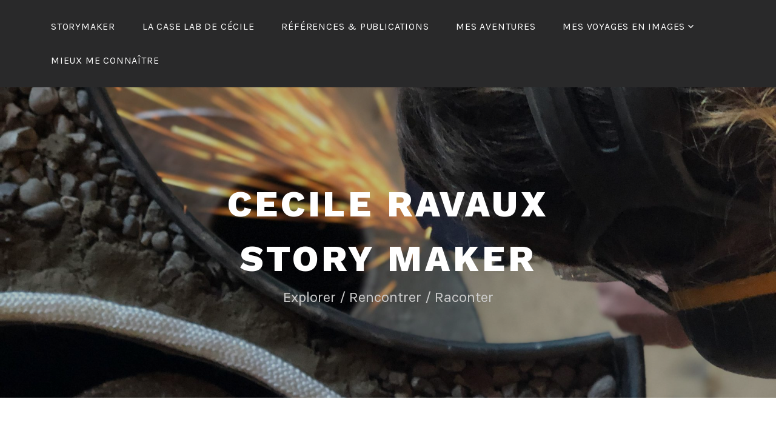

--- FILE ---
content_type: text/html; charset=UTF-8
request_url: https://cecileravaux.com/tous-a-poele-la-formation-lowtech-pour-rendre-les-gens-heureux/
body_size: 16408
content:
<!DOCTYPE html>
<html lang="fr-FR">
<head>
<meta charset="UTF-8">
<meta name="viewport" content="width=device-width, initial-scale=1">
<link rel="profile" href="https://gmpg.org/xfn/11">
<link rel="pingback" href="https://cecileravaux.com/xmlrpc.php">


<!-- Open Graph Meta Tags generated by MashShare 4.0.47 - https://mashshare.net -->
<meta property="og:type" content="article" /> 
<meta property="og:title" content="&quot;Tous à Poêle&quot; formation et fabrication d'un poêlito en chantier participatif. " />
<meta property="og:description" content="Avant la fab-uleuse construction de la tiny-house La Case Lab, nous avons réalisé le premier chantier participatif pour fab-riquer le poêle de masse qui chauffera les 15 m2 de cette micro-maison mobile ! Retour sur cette fab-uleuse expérience ! " />
<meta property="og:image" content="https://cecileravaux.com/wp-content/uploads/2020/11/4D52BDB2-5A4A-4EAC-BF44-96F0F52984F9.jpg" />
<meta property="og:url" content="https://cecileravaux.com/tous-a-poele-la-formation-lowtech-pour-rendre-les-gens-heureux/" />
<meta property="og:site_name" content="Cecile Ravaux Story Maker" />
<meta property="article:publisher" content="https://www.facebook.com/plumesansfrontiere/?ref=bookmarks" />
<meta property="article:published_time" content="2020-11-05T19:26:40+01:00" />
<meta property="article:modified_time" content="2020-12-20T17:50:30+01:00" />
<meta property="og:updated_time" content="2020-12-20T17:50:30+01:00" />
<!-- Open Graph Meta Tags generated by MashShare 4.0.47 - https://www.mashshare.net -->
<!-- Twitter Card generated by MashShare 4.0.47 - https://www.mashshare.net -->
<meta property="og:image:width" content="1440" />
<meta property="og:image:height" content="1439" />
<meta name="twitter:card" content="summary_large_image">
<meta name="twitter:title" content="Tous à poêle ! La formation pour rendre les bricoleurs du dimanche plus autonomes et heureux !">
<meta name="twitter:description" content="Avant la fab-uleuse construction de la tiny-house La Case Lab, nous avons réalisé le premier chantier participatif pour fab-riquer le poêle de masse qui chauffera les 15 m2 de cette micro-maison mobile ! Retour sur">
<meta name="twitter:image" content="https://cecileravaux.com/wp-content/uploads/2020/11/IMG_6762.jpg">
<meta name="twitter:creator" content="@cecileravaux">
<!-- Twitter Card generated by MashShare 4.0.47 - https://www.mashshare.net -->


	<!-- This site is optimized with the Yoast SEO plugin v15.9.2 - https://yoast.com/wordpress/plugins/seo/ -->
	<title>Tous à poêle ! La formation pour rendre les bricoleurs du dimanche plus autonomes et heureux ! % - Cecile Ravaux Story Maker</title>
	<meta name="description" content="Un chantier participatif pour fab-riquer un poêle de masse low-tech qui chauffera les 15 m2 de la tiny house La Case Lab !" />
	<meta name="robots" content="index, follow, max-snippet:-1, max-image-preview:large, max-video-preview:-1" />
	<link rel="canonical" href="https://cecileravaux.com/tous-a-poele-la-formation-lowtech-pour-rendre-les-gens-heureux/" />
	<meta property="og:locale" content="fr_FR" />
	<meta property="og:type" content="article" />
	<meta property="og:title" content="Tous à poêle ! La formation pour rendre les bricoleurs du dimanche plus autonomes et heureux ! % - Cecile Ravaux Story Maker" />
	<meta property="og:description" content="Un chantier participatif pour fab-riquer un poêle de masse low-tech qui chauffera les 15 m2 de la tiny house La Case Lab !" />
	<meta property="og:url" content="https://cecileravaux.com/tous-a-poele-la-formation-lowtech-pour-rendre-les-gens-heureux/" />
	<meta property="og:site_name" content="Cecile Ravaux Story Maker" />
	<meta property="article:publisher" content="https://www.facebook.com/plumesansfrontiere/" />
	<meta property="article:published_time" content="2020-11-05T18:26:40+00:00" />
	<meta property="article:modified_time" content="2020-12-20T16:50:30+00:00" />
	<meta property="og:image" content="https://cecileravaux.com/wp-content/uploads/2020/11/IMG_6762-768x1024.jpg" />
	<meta property="og:image:width" content="768" />
	<meta property="og:image:height" content="1024" />
	<meta name="twitter:card" content="summary" />
	<meta name="twitter:creator" content="@cecileravaux" />
	<meta name="twitter:site" content="@cecileravaux" />
	<meta name="twitter:label1" content="Écrit par">
	<meta name="twitter:data1" content="cecile">
	<meta name="twitter:label2" content="Durée de lecture est.">
	<meta name="twitter:data2" content="4 minutes">
	<script type="application/ld+json" class="yoast-schema-graph">{"@context":"https://schema.org","@graph":[{"@type":"WebSite","@id":"https://cecileravaux.com/#website","url":"https://cecileravaux.com/","name":"Cecile Ravaux Story Maker","description":" Explorer / Rencontrer / Raconter","potentialAction":[{"@type":"SearchAction","target":"https://cecileravaux.com/?s={search_term_string}","query-input":"required name=search_term_string"}],"inLanguage":"fr-FR"},{"@type":"ImageObject","@id":"https://cecileravaux.com/tous-a-poele-la-formation-lowtech-pour-rendre-les-gens-heureux/#primaryimage","inLanguage":"fr-FR","url":"https://cecileravaux.com/wp-content/uploads/2020/11/IMG_6762.jpg","width":3024,"height":4032},{"@type":"WebPage","@id":"https://cecileravaux.com/tous-a-poele-la-formation-lowtech-pour-rendre-les-gens-heureux/#webpage","url":"https://cecileravaux.com/tous-a-poele-la-formation-lowtech-pour-rendre-les-gens-heureux/","name":"Tous \u00e0 po\u00eale ! La formation pour rendre les bricoleurs du dimanche plus autonomes et heureux ! % - Cecile Ravaux Story Maker","isPartOf":{"@id":"https://cecileravaux.com/#website"},"primaryImageOfPage":{"@id":"https://cecileravaux.com/tous-a-poele-la-formation-lowtech-pour-rendre-les-gens-heureux/#primaryimage"},"datePublished":"2020-11-05T18:26:40+00:00","dateModified":"2020-12-20T16:50:30+00:00","author":{"@id":"https://cecileravaux.com/#/schema/person/30907ba1705376f29363deced0238933"},"description":"Un chantier participatif pour fab-riquer un po\u00eale de masse low-tech qui chauffera les 15 m2 de la tiny house La Case Lab !","breadcrumb":{"@id":"https://cecileravaux.com/tous-a-poele-la-formation-lowtech-pour-rendre-les-gens-heureux/#breadcrumb"},"inLanguage":"fr-FR","potentialAction":[{"@type":"ReadAction","target":["https://cecileravaux.com/tous-a-poele-la-formation-lowtech-pour-rendre-les-gens-heureux/"]}]},{"@type":"BreadcrumbList","@id":"https://cecileravaux.com/tous-a-poele-la-formation-lowtech-pour-rendre-les-gens-heureux/#breadcrumb","itemListElement":[{"@type":"ListItem","position":1,"item":{"@type":"WebPage","@id":"https://cecileravaux.com/","url":"https://cecileravaux.com/","name":"Accueil"}},{"@type":"ListItem","position":2,"item":{"@type":"WebPage","@id":"https://cecileravaux.com/mes-aventures/","url":"https://cecileravaux.com/mes-aventures/","name":"Mes aventures"}},{"@type":"ListItem","position":3,"item":{"@type":"WebPage","@id":"https://cecileravaux.com/tous-a-poele-la-formation-lowtech-pour-rendre-les-gens-heureux/","url":"https://cecileravaux.com/tous-a-poele-la-formation-lowtech-pour-rendre-les-gens-heureux/","name":"Tous \u00e0 po\u00eale ! La formation pour rendre les bricoleurs du dimanche plus autonomes et heureux !"}}]},{"@type":"Person","@id":"https://cecileravaux.com/#/schema/person/30907ba1705376f29363deced0238933","name":"cecile","image":{"@type":"ImageObject","@id":"https://cecileravaux.com/#personlogo","inLanguage":"fr-FR","url":"https://secure.gravatar.com/avatar/64c61d09cbceae889714a5a8cc40a673?s=96&d=mm&r=g","caption":"cecile"}}]}</script>
	<!-- / Yoast SEO plugin. -->


<link rel='dns-prefetch' href='//fonts.googleapis.com' />
<link rel='dns-prefetch' href='//s.w.org' />
<link rel="alternate" type="application/rss+xml" title="Cecile Ravaux Story Maker &raquo; Flux" href="https://cecileravaux.com/feed/" />
<link rel="alternate" type="application/rss+xml" title="Cecile Ravaux Story Maker &raquo; Flux des commentaires" href="https://cecileravaux.com/comments/feed/" />
<link rel="alternate" type="application/rss+xml" title="Cecile Ravaux Story Maker &raquo; Tous à poêle ! La formation pour rendre les bricoleurs du dimanche plus autonomes et heureux ! Flux des commentaires" href="https://cecileravaux.com/tous-a-poele-la-formation-lowtech-pour-rendre-les-gens-heureux/feed/" />
<!-- This site uses the Google Analytics by ExactMetrics plugin v6.3.0 - Using Analytics tracking - https://www.exactmetrics.com/ -->
<script type="text/javascript" data-cfasync="false">
    (window.gaDevIds=window.gaDevIds||[]).push("dNDMyYj");
	var em_version         = '6.3.0';
	var em_track_user      = true;
	var em_no_track_reason = '';
	
	var disableStr = 'ga-disable-UA-107867353-1';

	/* Function to detect opted out users */
	function __gaTrackerIsOptedOut() {
		return document.cookie.indexOf(disableStr + '=true') > -1;
	}

	/* Disable tracking if the opt-out cookie exists. */
	if ( __gaTrackerIsOptedOut() ) {
		window[disableStr] = true;
	}

	/* Opt-out function */
	function __gaTrackerOptout() {
	  document.cookie = disableStr + '=true; expires=Thu, 31 Dec 2099 23:59:59 UTC; path=/';
	  window[disableStr] = true;
	}

	if ( 'undefined' === typeof gaOptout ) {
		function gaOptout() {
			__gaTrackerOptout();
		}
	}
	
	if ( em_track_user ) {
		(function(i,s,o,g,r,a,m){i['GoogleAnalyticsObject']=r;i[r]=i[r]||function(){
			(i[r].q=i[r].q||[]).push(arguments)},i[r].l=1*new Date();a=s.createElement(o),
			m=s.getElementsByTagName(o)[0];a.async=1;a.src=g;m.parentNode.insertBefore(a,m)
		})(window,document,'script','//www.google-analytics.com/analytics.js','__gaTracker');

window.ga = __gaTracker;		__gaTracker('create', 'UA-107867353-1', 'auto');
		__gaTracker('set', 'forceSSL', true);
		__gaTracker('send','pageview');
		__gaTracker( function() { window.ga = __gaTracker; } );
	} else {
		console.log( "" );
		(function() {
			/* https://developers.google.com/analytics/devguides/collection/analyticsjs/ */
			var noopfn = function() {
				return null;
			};
			var noopnullfn = function() {
				return null;
			};
			var Tracker = function() {
				return null;
			};
			var p = Tracker.prototype;
			p.get = noopfn;
			p.set = noopfn;
			p.send = noopfn;
			var __gaTracker = function() {
				var len = arguments.length;
				if ( len === 0 ) {
					return;
				}
				var f = arguments[len-1];
				if ( typeof f !== 'object' || f === null || typeof f.hitCallback !== 'function' ) {
					console.log( 'Non exécution de la fonction en cours __gaTracker(' + arguments[0] + " ....) parce que vous n’êtes pas suivi. " + em_no_track_reason );
					return;
				}
				try {
					f.hitCallback();
				} catch (ex) {

				}
			};
			__gaTracker.create = function() {
				return new Tracker();
			};
			__gaTracker.getByName = noopnullfn;
			__gaTracker.getAll = function() {
				return [];
			};
			__gaTracker.remove = noopfn;
			window['__gaTracker'] = __gaTracker;
			window.ga = __gaTracker;		})();
		}
</script>
<!-- / Google Analytics by ExactMetrics -->
		<script type="text/javascript">
			window._wpemojiSettings = {"baseUrl":"https:\/\/s.w.org\/images\/core\/emoji\/13.0.0\/72x72\/","ext":".png","svgUrl":"https:\/\/s.w.org\/images\/core\/emoji\/13.0.0\/svg\/","svgExt":".svg","source":{"concatemoji":"https:\/\/cecileravaux.com\/wp-includes\/js\/wp-emoji-release.min.js?ver=5.5.17"}};
			!function(e,a,t){var n,r,o,i=a.createElement("canvas"),p=i.getContext&&i.getContext("2d");function s(e,t){var a=String.fromCharCode;p.clearRect(0,0,i.width,i.height),p.fillText(a.apply(this,e),0,0);e=i.toDataURL();return p.clearRect(0,0,i.width,i.height),p.fillText(a.apply(this,t),0,0),e===i.toDataURL()}function c(e){var t=a.createElement("script");t.src=e,t.defer=t.type="text/javascript",a.getElementsByTagName("head")[0].appendChild(t)}for(o=Array("flag","emoji"),t.supports={everything:!0,everythingExceptFlag:!0},r=0;r<o.length;r++)t.supports[o[r]]=function(e){if(!p||!p.fillText)return!1;switch(p.textBaseline="top",p.font="600 32px Arial",e){case"flag":return s([127987,65039,8205,9895,65039],[127987,65039,8203,9895,65039])?!1:!s([55356,56826,55356,56819],[55356,56826,8203,55356,56819])&&!s([55356,57332,56128,56423,56128,56418,56128,56421,56128,56430,56128,56423,56128,56447],[55356,57332,8203,56128,56423,8203,56128,56418,8203,56128,56421,8203,56128,56430,8203,56128,56423,8203,56128,56447]);case"emoji":return!s([55357,56424,8205,55356,57212],[55357,56424,8203,55356,57212])}return!1}(o[r]),t.supports.everything=t.supports.everything&&t.supports[o[r]],"flag"!==o[r]&&(t.supports.everythingExceptFlag=t.supports.everythingExceptFlag&&t.supports[o[r]]);t.supports.everythingExceptFlag=t.supports.everythingExceptFlag&&!t.supports.flag,t.DOMReady=!1,t.readyCallback=function(){t.DOMReady=!0},t.supports.everything||(n=function(){t.readyCallback()},a.addEventListener?(a.addEventListener("DOMContentLoaded",n,!1),e.addEventListener("load",n,!1)):(e.attachEvent("onload",n),a.attachEvent("onreadystatechange",function(){"complete"===a.readyState&&t.readyCallback()})),(n=t.source||{}).concatemoji?c(n.concatemoji):n.wpemoji&&n.twemoji&&(c(n.twemoji),c(n.wpemoji)))}(window,document,window._wpemojiSettings);
		</script>
		<style type="text/css">
img.wp-smiley,
img.emoji {
	display: inline !important;
	border: none !important;
	box-shadow: none !important;
	height: 1em !important;
	width: 1em !important;
	margin: 0 .07em !important;
	vertical-align: -0.1em !important;
	background: none !important;
	padding: 0 !important;
}
</style>
	<link rel='stylesheet' id='sbi_styles-css'  href='https://cecileravaux.com/wp-content/plugins/instagram-feed/css/sbi-styles.min.css?ver=6.8.0' type='text/css' media='all' />
<link rel='stylesheet' id='wp-block-library-css'  href='https://cecileravaux.com/wp-includes/css/dist/block-library/style.min.css?ver=5.5.17' type='text/css' media='all' />
<link rel='stylesheet' id='mashsb-styles-css'  href='https://cecileravaux.com/wp-content/plugins/mashsharer/assets/css/mashsb.min.css?ver=4.0.47' type='text/css' media='all' />
<style id='mashsb-styles-inline-css' type='text/css'>
.mashsb-count {color:#cccccc;}@media only screen and (min-width:568px){.mashsb-buttons a {min-width: 177px;}}
</style>
<link rel='stylesheet' id='c4wp-public-css'  href='https://cecileravaux.com/wp-content/plugins/wp-captcha//assets/css/c4wp-public.css?ver=5.5.17' type='text/css' media='all' />
<link rel='stylesheet' id='exactmetrics-popular-posts-style-css'  href='https://cecileravaux.com/wp-content/plugins/google-analytics-dashboard-for-wp/assets/css/frontend.min.css?ver=6.3.0' type='text/css' media='all' />
<link rel='stylesheet' id='lodestar-style-css'  href='https://cecileravaux.com/wp-content/themes/lodestar-wpcom/style.css?ver=5.5.17' type='text/css' media='all' />
<link rel='stylesheet' id='lodestar-block-style-css'  href='https://cecileravaux.com/wp-content/themes/lodestar-wpcom/assets/css/blocks.css?ver=1.0' type='text/css' media='all' />
<link rel='stylesheet' id='lodestar_fonts_url-css'  href='https://fonts.googleapis.com/css?family=Work+Sans%3A800%7CKarla%3A400%2C400italic%2C700%2C700italic&#038;subset=latin%2Clatin-ext' type='text/css' media='all' />
<link rel='stylesheet' id='genericons-css'  href='https://cecileravaux.com/wp-content/themes/lodestar-wpcom/assets/fonts/genericons.css' type='text/css' media='all' />
<script type='text/javascript' id='exactmetrics-frontend-script-js-extra'>
/* <![CDATA[ */
var exactmetrics_frontend = {"js_events_tracking":"true","download_extensions":"zip,mp3,mpeg,pdf,docx,pptx,xlsx,rar","inbound_paths":"[{\"path\":\"\\\/go\\\/\",\"label\":\"affiliate\"},{\"path\":\"\\\/recommend\\\/\",\"label\":\"affiliate\"}]","home_url":"https:\/\/cecileravaux.com","hash_tracking":"false"};
/* ]]> */
</script>
<script type='text/javascript' src='https://cecileravaux.com/wp-content/plugins/google-analytics-dashboard-for-wp/assets/js/frontend.min.js?ver=6.3.0' id='exactmetrics-frontend-script-js'></script>
<script type='text/javascript' src='https://cecileravaux.com/wp-includes/js/jquery/jquery.js?ver=1.12.4-wp' id='jquery-core-js'></script>
<script type='text/javascript' id='mashsb-js-extra'>
/* <![CDATA[ */
var mashsb = {"shares":"0","round_shares":"1","animate_shares":"1","dynamic_buttons":"0","share_url":"https:\/\/cecileravaux.com\/tous-a-poele-la-formation-lowtech-pour-rendre-les-gens-heureux\/","title":"Tous+%C3%A0+po%C3%AAle+%21+La+formation+pour+rendre+les+bricoleurs+du+dimanche+plus+autonomes+et+heureux+%21","image":"https:\/\/cecileravaux.com\/wp-content\/uploads\/2020\/11\/IMG_6762.jpg","desc":"Avant la fab-uleuse construction de la tiny-house La Case Lab, nous avons r\u00e9alis\u00e9 le premier chantier participatif pour fab-riquer le po\u00eale de masse qui chauffera les 15 m2 de cette micro-maison mobile ! Retour sur \u2026","hashtag":"","subscribe":"content","subscribe_url":"","activestatus":"1","singular":"1","twitter_popup":"1","refresh":"0","nonce":"339b657b04","postid":"1361","servertime":"1769361932","ajaxurl":"https:\/\/cecileravaux.com\/wp-admin\/admin-ajax.php"};
/* ]]> */
</script>
<script type='text/javascript' src='https://cecileravaux.com/wp-content/plugins/mashsharer/assets/js/mashsb.min.js?ver=4.0.47' id='mashsb-js'></script>
<script type='text/javascript' src='https://cecileravaux.com/wp-content/plugins/wp-captcha//assets/js/c4wp-public.js?ver=5.5.17' id='c4wp-public-js'></script>
<link rel="https://api.w.org/" href="https://cecileravaux.com/wp-json/" /><link rel="alternate" type="application/json" href="https://cecileravaux.com/wp-json/wp/v2/posts/1361" /><link rel="EditURI" type="application/rsd+xml" title="RSD" href="https://cecileravaux.com/xmlrpc.php?rsd" />
<link rel="wlwmanifest" type="application/wlwmanifest+xml" href="https://cecileravaux.com/wp-includes/wlwmanifest.xml" /> 
<meta name="generator" content="WordPress 5.5.17" />
<link rel='shortlink' href='https://cecileravaux.com/?p=1361' />
<link rel="alternate" type="application/json+oembed" href="https://cecileravaux.com/wp-json/oembed/1.0/embed?url=https%3A%2F%2Fcecileravaux.com%2Ftous-a-poele-la-formation-lowtech-pour-rendre-les-gens-heureux%2F" />
<link rel="alternate" type="text/xml+oembed" href="https://cecileravaux.com/wp-json/oembed/1.0/embed?url=https%3A%2F%2Fcecileravaux.com%2Ftous-a-poele-la-formation-lowtech-pour-rendre-les-gens-heureux%2F&#038;format=xml" />
<script type="text/javascript">
(function(url){
	if(/(?:Chrome\/26\.0\.1410\.63 Safari\/537\.31|WordfenceTestMonBot)/.test(navigator.userAgent)){ return; }
	var addEvent = function(evt, handler) {
		if (window.addEventListener) {
			document.addEventListener(evt, handler, false);
		} else if (window.attachEvent) {
			document.attachEvent('on' + evt, handler);
		}
	};
	var removeEvent = function(evt, handler) {
		if (window.removeEventListener) {
			document.removeEventListener(evt, handler, false);
		} else if (window.detachEvent) {
			document.detachEvent('on' + evt, handler);
		}
	};
	var evts = 'contextmenu dblclick drag dragend dragenter dragleave dragover dragstart drop keydown keypress keyup mousedown mousemove mouseout mouseover mouseup mousewheel scroll'.split(' ');
	var logHuman = function() {
		if (window.wfLogHumanRan) { return; }
		window.wfLogHumanRan = true;
		var wfscr = document.createElement('script');
		wfscr.type = 'text/javascript';
		wfscr.async = true;
		wfscr.src = url + '&r=' + Math.random();
		(document.getElementsByTagName('head')[0]||document.getElementsByTagName('body')[0]).appendChild(wfscr);
		for (var i = 0; i < evts.length; i++) {
			removeEvent(evts[i], logHuman);
		}
	};
	for (var i = 0; i < evts.length; i++) {
		addEvent(evts[i], logHuman);
	}
})('//cecileravaux.com/?wordfence_lh=1&hid=2874CD27539033827F073375CCAC7D5D');
</script><style type="text/css">.recentcomments a{display:inline !important;padding:0 !important;margin:0 !important;}</style>
<style type="text/css"></style>
<style type="text/css">.broken_link, a.broken_link {
	text-decoration: line-through;
}</style><style>
.synved-social-resolution-single {
display: inline-block;
}
.synved-social-resolution-normal {
display: inline-block;
}
.synved-social-resolution-hidef {
display: none;
}

@media only screen and (min--moz-device-pixel-ratio: 2),
only screen and (-o-min-device-pixel-ratio: 2/1),
only screen and (-webkit-min-device-pixel-ratio: 2),
only screen and (min-device-pixel-ratio: 2),
only screen and (min-resolution: 2dppx),
only screen and (min-resolution: 192dpi) {
	.synved-social-resolution-normal {
	display: none;
	}
	.synved-social-resolution-hidef {
	display: inline-block;
	}
}
</style><link rel="icon" href="https://cecileravaux.com/wp-content/uploads/2017/04/cropped-Capture-d’écran-2017-03-31-à-17.09.37-32x32.png" sizes="32x32" />
<link rel="icon" href="https://cecileravaux.com/wp-content/uploads/2017/04/cropped-Capture-d’écran-2017-03-31-à-17.09.37-192x192.png" sizes="192x192" />
<link rel="apple-touch-icon" href="https://cecileravaux.com/wp-content/uploads/2017/04/cropped-Capture-d’écran-2017-03-31-à-17.09.37-180x180.png" />
<meta name="msapplication-TileImage" content="https://cecileravaux.com/wp-content/uploads/2017/04/cropped-Capture-d’écran-2017-03-31-à-17.09.37-270x270.png" />
		<style type="text/css" id="wp-custom-css">
			/*
Vous pouvez ajouter du CSS personnalisé ici.

Cliquez sur l’icône d’aide ci-dessus pour en savoir plus.
*/

.site-info { display: none; }

#masthead > div.custom-header > div:before {
	  background: rgba(0,0,0,0.25);
}

.dgwt-jg-gallery .dgwt-jg-caption span {
    color: #fff;
    display: block;
    font-size: 12px;
    font-weight: 500;
    letter-spacing: 2px;
    line-height: 100%;
}



html:not(.no-background-fixed) .custom-header-image, html:not(.no-background-fixed) .lodestar-front-page .custom-header-image, html:not(.no-background-fixed) .panel-image {
    background-attachment: scroll;
}		</style>
		</head>

<body data-rsssl=1 class="post-template-default single single-post postid-1361 single-format-standard wp-embed-responsive lodestar-footer-image has-sidebar">
<div id="page" class="site">
	<a class="skip-link screen-reader-text" href="#content">Accéder au contenu</a>

	<header id="masthead" class="site-header" role="banner">

		<div class="header-top">
			<div class="wrap">
				<nav id="site-navigation" class="main-navigation" role="navigation" aria-label="Menu de l&rsquo;en-téte">
	<button class="menu-toggle" aria-controls="top-menu" aria-expanded="false">Menu</button>
	<div class="menu-menu-cecile-container"><ul id="top-menu" class="menu"><li id="menu-item-37" class="menu-item menu-item-type-post_type menu-item-object-page menu-item-home menu-item-37"><a href="https://cecileravaux.com/">StoryMaker</a></li>
<li id="menu-item-1268" class="menu-item menu-item-type-post_type menu-item-object-page menu-item-1268"><a href="https://cecileravaux.com/la-case-lab-de-cecile-tiny-house/">La Case Lab de Cécile</a></li>
<li id="menu-item-26" class="menu-item menu-item-type-post_type menu-item-object-page menu-item-26"><a href="https://cecileravaux.com/references/">Références &#038; publications</a></li>
<li id="menu-item-32" class="menu-item menu-item-type-post_type menu-item-object-page current_page_parent menu-item-32"><a href="https://cecileravaux.com/mes-aventures/">Mes aventures</a></li>
<li id="menu-item-29" class="menu-item menu-item-type-post_type menu-item-object-page menu-item-has-children menu-item-29"><a href="https://cecileravaux.com/mes-voyages-en-images/">Mes voyages en images</a>
<ul class="sub-menu">
	<li id="menu-item-820" class="menu-item menu-item-type-post_type menu-item-object-page menu-item-820"><a href="https://cecileravaux.com/mes-voyages-en-images/midburn-2018-israel/">MidBurn 2018 – Israël</a></li>
	<li id="menu-item-555" class="menu-item menu-item-type-post_type menu-item-object-page menu-item-555"><a href="https://cecileravaux.com/burning-man-2017/">Burning Man 2017</a></li>
	<li id="menu-item-302" class="menu-item menu-item-type-post_type menu-item-object-page menu-item-302"><a href="https://cecileravaux.com/mes-voyages-en-images/welcome-to-utopia-africa-burn-17/">AfriKa Burn 17</a></li>
	<li id="menu-item-328" class="menu-item menu-item-type-post_type menu-item-object-page menu-item-328"><a href="https://cecileravaux.com/mes-voyages-en-images/burning-man-2014/">Burning Man – 2014</a></li>
	<li id="menu-item-307" class="menu-item menu-item-type-post_type menu-item-object-page menu-item-307"><a href="https://cecileravaux.com/mes-voyages-en-images/303-2/">Beauté du monde</a></li>
	<li id="menu-item-935" class="menu-item menu-item-type-post_type menu-item-object-page menu-item-935"><a href="https://cecileravaux.com/amazonie-bresil-ceremonie-kuarup/">Amazonie / Brésil – Cérémonie du Kuarup</a></li>
	<li id="menu-item-937" class="menu-item menu-item-type-post_type menu-item-object-page menu-item-937"><a href="https://cecileravaux.com/amis-sourires-monde/">Amis &#038; sourires du monde</a></li>
</ul>
</li>
<li id="menu-item-27" class="menu-item menu-item-type-post_type menu-item-object-page menu-item-27"><a href="https://cecileravaux.com/mieux-me-connaitre/">Mieux me connaître</a></li>
</ul></div></nav><!-- #site-navigation -->
											</div>
		</div><!-- .header-top -->

		
<div class="custom-header">
	
			<div class="custom-header-image" style="background-image: url(https://cecileravaux.com/wp-content/uploads/2020/11/IMG_6762-2000x1200.jpg)">
				<div class="site-branding">
	<div class="wrap">

		
					<p class="site-title"><a href="https://cecileravaux.com/" rel="home">Cecile Ravaux Story Maker</a></p>
		
						<p class="site-description"> Explorer / Rencontrer / Raconter</p>
		
	</div><!-- .wrap -->
</div><!-- .site-branding -->
			</div>

		
</div><!-- .custom-header -->

	</header>

	<div id="content" class="site-content">

<div class="wrap">
	<div id="primary" class="content-area">
		<main id="main" class="site-main" role="main">

			
<article id="post-1361" class="post-1361 post type-post status-publish format-standard has-post-thumbnail hentry category-mes-aventures">
	
	<header class="entry-header">
		<h1 class="entry-title">Tous à poêle ! La formation pour rendre les bricoleurs du dimanche plus autonomes et heureux !</h1>				<div class="entry-meta">
					<span class="posted-on">Publié <a href="https://cecileravaux.com/tous-a-poele-la-formation-lowtech-pour-rendre-les-gens-heureux/" rel="bookmark"><time class="entry-date published" datetime="2020-11-05T19:26:40+01:00">5 novembre 2020</time><time class="updated" datetime="2020-12-20T17:50:30+01:00">20 décembre 2020</time></a></span><span class="byline"> <span class="byline-prefix">Par</span> <span class="author vcard"><a class="url fn n" href="https://cecileravaux.com/author/admin8634/">cecile</a></span></span>				</div><!-- .entry-meta -->

				</header>
	<div class="entry-content">
		<aside class="mashsb-container mashsb-main mashsb-stretched"><div class="mashsb-box"><div class="mashsb-buttons"><a class="mashicon-facebook mash-small mash-center mashsb-noshadow" href="https://www.facebook.com/sharer.php?u=https%3A%2F%2Fcecileravaux.com%2Ftous-a-poele-la-formation-lowtech-pour-rendre-les-gens-heureux%2F" target="_top" rel="nofollow"><span class="icon"></span><span class="text">Share</span></a><a class="mashicon-twitter mash-small mash-center mashsb-noshadow" href="https://twitter.com/intent/tweet?text=Tous%20%C3%A0%20po%C3%AAle%20%21%20La%20formation%20pour%20rendre%20les%20bricoleurs%20du%20dimanche%20plus%20autonomes%20et%20heureux%20%21&amp;url=https://cecileravaux.com/tous-a-poele-la-formation-lowtech-pour-rendre-les-gens-heureux/" target="_top" rel="nofollow"><span class="icon"></span><span class="text">Tweet</span></a><div class="onoffswitch mash-small mashsb-noshadow"></div><div class="secondary-shares" style="display:none"><a class="mashicon-subscribe mash-small mash-center mashsb-noshadow" href="#" target="_top" rel="nofollow"><span class="icon"></span><span class="text">Subscribe</span></a><div class="onoffswitch2 mash-small mashsb-noshadow" style="display:none"></div></div></div>
            </div>
                <div style="clear:both"></div><div class="mashsb-toggle-container"></div></aside>
            <!-- Share buttons by mashshare.net - Version: 4.0.47-->
<p><br>Avant la fab-uleuse construction de la tiny-house La Case Lab, nous avons réalisé le premier chantier participatif pour fab-riquer le poêle de masse qui chauffera les 15 m2 de cette micro-maison mobile ! Retour sur cette fab-uleuse expérience ! </p>



<h4>découverte des lowtechs grace aux chantiers participatifes</h4>



<p>Six fabuleux constructors se sont réunis autour de Christophe Glaziou, spécialiste des lowtechs et de l’autonomie ‘les outils de l’autonomie’ pour assister à une formation en chantier participatif de 4 jours pour fabriquer de A à Z trois poêles de masse lowtech, appelés Poêlitos + un poêle rocket.<br></p>



<div class="wp-block-image"><figure class="aligncenter size-large is-resized"><img loading="lazy" src="https://cecileravaux.com/wp-content/uploads/2020/11/BF6904EB-5336-46EC-A93C-219BEF7E915D-1024x1024.jpg" alt="BF6904EB 5336 46EC A93C 219BEF7E915D 1024x1024 Tous à poêle ! La formation pour rendre les bricoleurs du dimanche plus autonomes et heureux !" class="wp-image-1375" width="256" height="256" srcset="https://cecileravaux.com/wp-content/uploads/2020/11/BF6904EB-5336-46EC-A93C-219BEF7E915D-1024x1024.jpg 1024w, https://cecileravaux.com/wp-content/uploads/2020/11/BF6904EB-5336-46EC-A93C-219BEF7E915D-150x150.jpg 150w, https://cecileravaux.com/wp-content/uploads/2020/11/BF6904EB-5336-46EC-A93C-219BEF7E915D-300x300.jpg 300w, https://cecileravaux.com/wp-content/uploads/2020/11/BF6904EB-5336-46EC-A93C-219BEF7E915D-768x768.jpg 768w, https://cecileravaux.com/wp-content/uploads/2020/11/BF6904EB-5336-46EC-A93C-219BEF7E915D-700x700.jpg 700w, https://cecileravaux.com/wp-content/uploads/2020/11/BF6904EB-5336-46EC-A93C-219BEF7E915D-100x100.jpg 100w, https://cecileravaux.com/wp-content/uploads/2020/11/BF6904EB-5336-46EC-A93C-219BEF7E915D-400x400.jpg 400w, https://cecileravaux.com/wp-content/uploads/2020/11/BF6904EB-5336-46EC-A93C-219BEF7E915D.jpg 1440w" sizes="(max-width: 256px) 100vw, 256px" title="Tous à poêle ! La formation pour rendre les bricoleurs du dimanche plus autonomes et heureux !" /></figure></div>



<div class="wp-block-image is-style-default"><figure class="aligncenter size-large is-resized"><img loading="lazy" src="https://cecileravaux.com/wp-content/uploads/2020/11/4D52BDB2-5A4A-4EAC-BF44-96F0F52984F9-1024x1024.jpg" alt="4D52BDB2 5A4A 4EAC BF44 96F0F52984F9 1024x1024 Tous à poêle ! La formation pour rendre les bricoleurs du dimanche plus autonomes et heureux !" class="wp-image-1364" width="256" height="256" srcset="https://cecileravaux.com/wp-content/uploads/2020/11/4D52BDB2-5A4A-4EAC-BF44-96F0F52984F9-1024x1024.jpg 1024w, https://cecileravaux.com/wp-content/uploads/2020/11/4D52BDB2-5A4A-4EAC-BF44-96F0F52984F9-150x150.jpg 150w, https://cecileravaux.com/wp-content/uploads/2020/11/4D52BDB2-5A4A-4EAC-BF44-96F0F52984F9-300x300.jpg 300w, https://cecileravaux.com/wp-content/uploads/2020/11/4D52BDB2-5A4A-4EAC-BF44-96F0F52984F9-768x767.jpg 768w, https://cecileravaux.com/wp-content/uploads/2020/11/4D52BDB2-5A4A-4EAC-BF44-96F0F52984F9-700x700.jpg 700w, https://cecileravaux.com/wp-content/uploads/2020/11/4D52BDB2-5A4A-4EAC-BF44-96F0F52984F9-100x100.jpg 100w, https://cecileravaux.com/wp-content/uploads/2020/11/4D52BDB2-5A4A-4EAC-BF44-96F0F52984F9-400x400.jpg 400w, https://cecileravaux.com/wp-content/uploads/2020/11/4D52BDB2-5A4A-4EAC-BF44-96F0F52984F9.jpg 1440w" sizes="(max-width: 256px) 100vw, 256px" title="Tous à poêle ! La formation pour rendre les bricoleurs du dimanche plus autonomes et heureux !" /></figure></div>



<h4><strong>Mais dis donc, c’est quoi d’abord les lowtechs</strong> <strong>? </strong></h4>



<p>Un anglicisme utilisé pour présenter les ‘basses technologies’ qui s’opposent aux high-techs. En français, ces termes ne signifient rien. Les low-techs sont des systèmes dʼauto-production d’énergie dont les plus utilisées sont les systèmes de chaleur comme le chauffe-eau solaire et&nbsp; le poêle de masse, mais aussi les systèmes de récupération d’eau, les toilettes sèches ou encore la phytoépuration. Avec un fort impact environnemental &#8211; en plus d’être économique, l’innovation low-tech invite à développer des alternatives de consommation, d’usage et de production en phase avec les grands enjeux de notre temps : réduire notre empreinte carbone par l’économie d’énergie !<br></p>



<figure class="wp-block-image size-large is-resized is-style-default"><img loading="lazy" src="https://cecileravaux.com/wp-content/uploads/2020/11/poele-1024x768.jpg" alt="poele 1024x768 Tous à poêle ! La formation pour rendre les bricoleurs du dimanche plus autonomes et heureux !" class="wp-image-1402" width="512" height="384" srcset="https://cecileravaux.com/wp-content/uploads/2020/11/poele-1024x768.jpg 1024w, https://cecileravaux.com/wp-content/uploads/2020/11/poele-300x225.jpg 300w, https://cecileravaux.com/wp-content/uploads/2020/11/poele-768x576.jpg 768w, https://cecileravaux.com/wp-content/uploads/2020/11/poele-1536x1152.jpg 1536w, https://cecileravaux.com/wp-content/uploads/2020/11/poele-2048x1536.jpg 2048w, https://cecileravaux.com/wp-content/uploads/2020/11/poele-700x525.jpg 700w, https://cecileravaux.com/wp-content/uploads/2020/11/poele-2000x1500.jpg 2000w, https://cecileravaux.com/wp-content/uploads/2020/11/poele-533x400.jpg 533w" sizes="(max-width: 512px) 100vw, 512px" title="Tous à poêle ! La formation pour rendre les bricoleurs du dimanche plus autonomes et heureux !" /><figcaption>Le poêle Rocket et les 3 poêlitos</figcaption></figure>



<p>Quand au <strong>poêlito</strong>, c’ est un poêle à inertie ! Avec un rendement pour la plupart supérieur à 80%, il fait partie des appareils de chauffage au bois les plus performants. 🙂 Une flambée le matin et puis une seconde le soir suffit pour tenir un espace chauffé de manière permanente de 40 mètres 3 . Idéal pour les soirs d’hiver de la future tiny-house, la Case Lab ! Quand au poêle rocket, c’est un foyer amélioré, destiné à des plus grandes surfaces, ou dans notre cas, à chauffer un sauna dit ‘low-tech’.  </p>



<h4>La magie des chantiers participatifs</h4>



<p>Lors de ce FAB-uleux stage de formation, nous avons fabriqué ensemble! Cela signifie réfléchir et travailler en se mettant tous d’accord&#8230; 🤣- 𝐣𝐨𝐤𝐞 &#8211; se faire confiance et apprendre des uns des autres. &#8211; Entre transmission et partage de savoir et de savoir-faire, les novices du bricolage &#8211; <em>comme moi </em>&#8211; ont pu apprendre à manier, manipuler tous les outils pour pouvoir réaliser soi-même. Perceuse, scie-sauteuse, meuleuse, disqueuse, riveteuse, ces machines de bricoleurs n’ont plus aucun secret pour nous &#8211; enfin, surtout pour moi. Entourée de véritables bricoleurs professionnels, nous avons réalisé ce premier chantier de fabrication en atelier participatif, ce qui permet de découvrir et d’apprendre énoooormément ! J’ai été très surprise de la rapidité dont la complicité et la complémentarité se sont développées entre tous. ✨𝐌𝐚𝐠𝐢𝐞, 𝐌𝐚𝐠𝐢𝐞✨ </p>



<h4>Fabriquer du bonheur</h4>



<p>Alors qu’on pense ne pas être capable au départ, au fur et à mesure des étapes, on prend confiance en soi! Et c’est tellement bon de ressentir cette sensation de fierté!! Au-delà de fabriquer des poêlitos lowtech, on a aussi fabriquer du bonheur. Un bonheur commun à tous, qui laisse dans notre mémoire bien plus qu’un apprentissage de savoir-faire, je parlerai plutôt de 4 jours de dépassement de soi, de partage sans jugement et d’une énergie débordante pleine d’amour ! C’est alors que la bonne humeur, l’entraide et bienveillance sont les maîtres mots qui résument ces 4 jours intensifs, où chacun était présent pour apprendre de nouveaux savoir-faire. </p>



<blockquote class="wp-block-quote has-text-align-center is-style-large"><p>Apprendre l&#8217;auto-construction, c&#8217;est devenir capable de diagnostiquer, réparer et d&#8217;être autonome. C&#8217;est positif pour soi, pour la planète et pour le porte-monnaie !</p><cite>Christophe Glaziou &#8211; les outils de l&#8217;autonomie</cite></blockquote>



<div class="wp-block-image"><figure class="aligncenter is-resized"><img loading="lazy" src="https://cecileravaux.com/wp-content/uploads/2020/11/Christophe-Glaziou-822x1024.jpg" alt="Christophe Glaziou 822x1024 Tous à poêle ! La formation pour rendre les bricoleurs du dimanche plus autonomes et heureux !" class="wp-image-1362" width="206" height="256" srcset="https://cecileravaux.com/wp-content/uploads/2020/11/Christophe-Glaziou-822x1024.jpg 822w, https://cecileravaux.com/wp-content/uploads/2020/11/Christophe-Glaziou-241x300.jpg 241w, https://cecileravaux.com/wp-content/uploads/2020/11/Christophe-Glaziou-768x957.jpg 768w, https://cecileravaux.com/wp-content/uploads/2020/11/Christophe-Glaziou-700x872.jpg 700w, https://cecileravaux.com/wp-content/uploads/2020/11/Christophe-Glaziou-321x400.jpg 321w, https://cecileravaux.com/wp-content/uploads/2020/11/Christophe-Glaziou.jpg 1440w" sizes="(max-width: 206px) 100vw, 206px" title="Tous à poêle ! La formation pour rendre les bricoleurs du dimanche plus autonomes et heureux !" /><figcaption>Christophe Glaziou, notre mentor en or !</figcaption></figure></div>



<p>Merci aux 𝐅𝐀𝐁𝐮𝐥𝐞𝐮𝐱 𝐂𝐨𝐧𝐬𝐭𝐫𝐮𝐜𝐭𝐨𝐫𝐬 et à notre mentor en or, Christophe Glaziou, fondateur de <a href="https://www.outils-autonomie.fr/" class="broken_link">les outils de l’autonomie</a>, que je vous recommande, si comme moi, vous souhaitez être accompagné pour fab-riquer vos systèmes d’auto-production low-techs. 🙂 Et je suis très reconnaissante également d’être accompagnée par <a href="https://www.instagram.com/wurthmodyf_france/" target="_blank" rel="noreferrer noopener">@wurthmodyf_france</a> pour la fabuleuse fabrication de la Case Lab!</p>



<div class="wp-block-image is-style-default"><figure class="alignleft size-large is-resized"><img loading="lazy" src="https://cecileravaux.com/wp-content/uploads/2020/11/Tous-à-poele.png" alt="Tous à poele Tous à poêle ! La formation pour rendre les bricoleurs du dimanche plus autonomes et heureux !" class="wp-image-1384" width="413" height="373" srcset="https://cecileravaux.com/wp-content/uploads/2020/11/Tous-à-poele.png 825w, https://cecileravaux.com/wp-content/uploads/2020/11/Tous-à-poele-300x271.png 300w, https://cecileravaux.com/wp-content/uploads/2020/11/Tous-à-poele-768x694.png 768w, https://cecileravaux.com/wp-content/uploads/2020/11/Tous-à-poele-700x632.png 700w, https://cecileravaux.com/wp-content/uploads/2020/11/Tous-à-poele-443x400.png 443w" sizes="(max-width: 413px) 100vw, 413px" title="Tous à poêle ! La formation pour rendre les bricoleurs du dimanche plus autonomes et heureux !" /></figure></div>



<p>Aujourd&#8217;hui, les Fab-uleux Constructors sont partis !  #MerciConfinement 🤬 Mais je ne me suis pas démontée! Il fallait bien vous faire la photo finish « à poil » cette fois mais sans quitter mes chaussettes licorne! 🦄  (bah oui, faudrait non plus s’enrhumer!) Des vêtements adaptés au bricolage au top! 🤩 🥳 Vivement les chantiers fab-rication de la Tiny-house!!! En attendant, je vous envoie plein d’énergies low tech pour réchauffer vos cœurs &#8211; et le mien aussi!! Les bisous virtuels (high-tech cette fois) ✨💖</p>



<h5>Mes conseils pour une bonne initiation</h5>



<p>Si vous voulez vous initier aux LowTechs de façon autonome, je vous invite à consulter le site du <a href="https://lowtechlab.org/fr" class="broken_link">LowTech Lab</a>, les kadors des low-techs. Vous y trouverez les tutoriels en open-source, ou en libre diffusion pour réaliser tout ce que vous souhaitez, des conseils et de belles notices de fabrication !</p>



<p>Restez créatifs les loulous, et surtout continuons l’apprentissage par le FAIRE pour nous rendre plus autonome, plus heureux et rendre ainsi notre jolie planète bleue plus verte !</p>



<p><br></p>
	</div>
	<footer class="entry-footer">
			</footer><!-- .entry-footer -->

	</article><!-- #post-## -->

	<nav class="navigation post-navigation" role="navigation" aria-label="Publications">
		<h2 class="screen-reader-text">Navigation de l’article</h2>
		<div class="nav-links"><div class="nav-previous"><a href="https://cecileravaux.com/burning-man-2020-virtuel-multiverse/" rel="prev"><span class="nav-subtitle">Article précédent</span> <span class="nav-title">Burning Man virtuel 2020, le &#8216;Multiverse&#8217; : j’y étais!</span></a></div><div class="nav-next"><a href="https://cecileravaux.com/le-confinement-cest-le-bon-moment-pour-prendre-une-dose-de-kiff-et-dimaginer-le-nouveau-chapitre-de-sa-vie/" rel="next"><span class="nav-subtitle">Article suivant</span> <span class="nav-title">Le confinement, c’est le bon moment pour prendre une dose de kiff et d’imaginer le nouveau chapitre de sa vie!</span></a></div></div>
	</nav>
<div id="comments" class="comments-area">

			<h2 class="comments-title">
			Un avis sur &ldquo;<span>Tous à poêle ! La formation pour rendre les bricoleurs du dimanche plus autonomes et heureux !</span>&rdquo;		</h2>

		
		<ol class="comment-list">
					<li id="comment-3328" class="comment even thread-even depth-1">
			<article id="div-comment-3328" class="comment-body">
				<footer class="comment-meta">
					<div class="comment-author vcard">
						<span class="avatar-container"><img alt='' src='https://secure.gravatar.com/avatar/83e761217ed0ce238e780b05453a1248?s=100&#038;d=mm&#038;r=g' srcset='https://secure.gravatar.com/avatar/83e761217ed0ce238e780b05453a1248?s=200&#038;d=mm&#038;r=g 2x' class='avatar avatar-100 photo' height='100' width='100' loading='lazy'/></span>						<b class="fn">YODL</b> <span class="says">dit :</span>					</div><!-- .comment-author -->

					<div class="comment-metadata">
						<a href="https://cecileravaux.com/tous-a-poele-la-formation-lowtech-pour-rendre-les-gens-heureux/#comment-3328">
							<time datetime="2020-11-05T21:33:23+01:00">
								5 novembre 2020 à 21 h 33 min							</time>
						</a>
											</div><!-- .comment-metadata -->

									</footer><!-- .comment-meta -->

				<div class="comment-content">
					<p>Coucou miss&#8230; toujours aussi rayonnante &#8230; 🙂<br />
C&#8217;est en regardant la dernière photo que je me dit que superman a bien de la chance d&#8217;avoir une vision aux rayons X LOL &#8230;. même pas vrai car en faite le subtil est encore meilleur&#8230; nous transporter vers un monde féérique peuplé de licornes à cheval sur ces jolie jambette rose &#8230; tu es très forte pour nous emmener vers le rêve &#8230; MERCI et surtout reste comme tu es &#8230; bisoux</p>
				</div><!-- .comment-content -->

							</article><!-- .comment-body -->
		</li><!-- #comment-## -->
		</ol>

			<div id="respond" class="comment-respond">
		<h3 id="reply-title" class="comment-reply-title">Laisser un commentaire <small><a rel="nofollow" id="cancel-comment-reply-link" href="/tous-a-poele-la-formation-lowtech-pour-rendre-les-gens-heureux/#respond" style="display:none;">Annuler la réponse</a></small></h3><form action="https://cecileravaux.com/wp-comments-post.php" method="post" id="commentform" class="comment-form" novalidate><p class="comment-notes"><span id="email-notes">Votre adresse de messagerie ne sera pas publiée.</span> Les champs obligatoires sont indiqués avec <span class="required">*</span></p><p class="comment-form-comment"><label for="comment">Commentaire</label> <textarea id="comment" name="comment" cols="45" rows="8" maxlength="65525" required="required"></textarea></p><p class="comment-form-author"><label for="author">Nom <span class="required">*</span></label> <input id="author" name="author" type="text" value="" size="30" maxlength="245" required='required' /></p>
<p class="comment-form-email"><label for="email">Adresse de messagerie <span class="required">*</span></label> <input id="email" name="email" type="email" value="" size="30" maxlength="100" aria-describedby="email-notes" required='required' /></p>
<p class="comment-form-url"><label for="url">Site web</label> <input id="url" name="url" type="url" value="" size="30" maxlength="200" /></p>
<p class="comment-form-cookies-consent"><input id="wp-comment-cookies-consent" name="wp-comment-cookies-consent" type="checkbox" value="yes" /> <label for="wp-comment-cookies-consent">Enregistrer mon nom, mon e-mail et mon site web dans le navigateur pour mon prochain commentaire.</label></p>
<p class="form-submit"><input name="submit" type="submit" id="submit" class="submit" value="Laisser un commentaire" /> <input type='hidden' name='comment_post_ID' value='1361' id='comment_post_ID' />
<input type='hidden' name='comment_parent' id='comment_parent' value='0' />
</p></form>	</div><!-- #respond -->
	
</div><!-- #comments -->
		</main><!-- #main -->
	</div><!-- #primary -->
	
<aside id="secondary" class="widget-area" role="complementary">
	<section id="search-2" class="widget widget_search"><form role="search" method="get" class="search-form" action="https://cecileravaux.com/">
				<label>
					<span class="screen-reader-text">Rechercher :</span>
					<input type="search" class="search-field" placeholder="Rechercher…" value="" name="s" />
				</label>
				<input type="submit" class="search-submit" value="Rechercher" />
			</form></section>
		<section id="recent-posts-2" class="widget widget_recent_entries">
		<h2 class="widget-title">Articles récents</h2>
		<ul>
											<li>
					<a href="https://cecileravaux.com/la-fabrique-de-bonne-humeur-des-nomad-men/">La fabrique de bonne humeur des NomadMen</a>
											<span class="post-date">30 octobre 2021</span>
									</li>
											<li>
					<a href="https://cecileravaux.com/le-confinement-cest-le-bon-moment-pour-prendre-une-dose-de-kiff-et-dimaginer-le-nouveau-chapitre-de-sa-vie/">Le confinement, c’est le bon moment pour prendre une dose de kiff et d’imaginer le nouveau chapitre de sa vie!</a>
											<span class="post-date">14 novembre 2020</span>
									</li>
											<li>
					<a href="https://cecileravaux.com/tous-a-poele-la-formation-lowtech-pour-rendre-les-gens-heureux/" aria-current="page">Tous à poêle ! La formation pour rendre les bricoleurs du dimanche plus autonomes et heureux !</a>
											<span class="post-date">5 novembre 2020</span>
									</li>
											<li>
					<a href="https://cecileravaux.com/burning-man-2020-virtuel-multiverse/">Burning Man virtuel 2020, le &#8216;Multiverse&#8217; : j’y étais!</a>
											<span class="post-date">6 octobre 2020</span>
									</li>
											<li>
					<a href="https://cecileravaux.com/exploractrice-du-monde-de-demain-je-me-lance-dans-lauto-fabrication-dune-tiny-house-comme-lieu-de-vie-une-seule-condition-quelle-soit-experimentale-et-pilotable/">Explor’actrice du monde de demain, je me lance dans l’auto-fabrication d’une tiny house comme lieu de vie. Une seule condition, qu’elle soit expérimentale et pilotable par un blob !</a>
											<span class="post-date">23 août 2020</span>
									</li>
											<li>
					<a href="https://cecileravaux.com/un-the-confeine-avec-nuage-de-lait-paillete-pour-grand-mere/">Un thé conf(é)iné avec nuage de lait pailleté pour Grand-Mère ?!</a>
											<span class="post-date">19 avril 2020</span>
									</li>
											<li>
					<a href="https://cecileravaux.com/jai-visite-ces-villes-hors-du-temps-et-des-lois-et-au-decor-post-apocalyptique-aux-etats-unis/">J&#8217;ai visité ces villes hors du temps et des lois et au décor post-apocalyptique aux États-Unis.</a>
											<span class="post-date">12 août 2019</span>
									</li>
											<li>
					<a href="https://cecileravaux.com/a-larmada-cuauhtemoc-offre-fete-peres-autres/">À l’Armada, le Cuauhtémoc nous offre une fête des pères pas comme les autres !</a>
											<span class="post-date">28 juin 2019</span>
									</li>
											<li>
					<a href="https://cecileravaux.com/gardiens-de-lamazonie/">Tous gardiens de l&#8217;Amazonie!!!</a>
											<span class="post-date">15 mai 2019</span>
									</li>
											<li>
					<a href="https://cecileravaux.com/abracadamoi-21-jours-transformer-vie/">AbracadaMOI : 21 jours pour transformer sa vie ou la métamorphose d&#8217;une moule en étoile de mère</a>
											<span class="post-date">4 février 2019</span>
									</li>
											<li>
					<a href="https://cecileravaux.com/burning-man-conseils-experience-inoubliable/">Burning Man : tous mes conseils pour une expérience inoubliable</a>
											<span class="post-date">27 novembre 2018</span>
									</li>
											<li>
					<a href="https://cecileravaux.com/700-requins-nuit/">700 requins dans la nuit &#8211; Le nouveau documentaire de Laurent Ballesta</a>
											<span class="post-date">6 juin 2018</span>
									</li>
											<li>
					<a href="https://cecileravaux.com/rever-faire-partager-makerfaire-lanouvelleeconomiecollaborative/">Rêver, faire, partager&#8230; Et si on travaillait en s’amusant, avec passion?!</a>
											<span class="post-date">12 avril 2018</span>
									</li>
											<li>
					<a href="https://cecileravaux.com/le-french-curiosity-club-ou-un-rendez-vous-entre-filles/">Invitation : Le French Curiosity Club ou Talk entre nanas ?</a>
											<span class="post-date">23 janvier 2018</span>
									</li>
											<li>
					<a href="https://cecileravaux.com/burning-man-exploraction-between-dream-and-reality/">Burning Man&#8230; Explor&#8217;action between Dream and Reality</a>
											<span class="post-date">23 octobre 2017</span>
									</li>
					</ul>

		</section><section id="archives-2" class="widget widget_archive"><h2 class="widget-title">Archives</h2>
			<ul>
					<li><a href='https://cecileravaux.com/2021/10/'>octobre 2021</a></li>
	<li><a href='https://cecileravaux.com/2020/11/'>novembre 2020</a></li>
	<li><a href='https://cecileravaux.com/2020/10/'>octobre 2020</a></li>
	<li><a href='https://cecileravaux.com/2020/08/'>août 2020</a></li>
	<li><a href='https://cecileravaux.com/2020/04/'>avril 2020</a></li>
	<li><a href='https://cecileravaux.com/2019/08/'>août 2019</a></li>
	<li><a href='https://cecileravaux.com/2019/06/'>juin 2019</a></li>
	<li><a href='https://cecileravaux.com/2019/05/'>mai 2019</a></li>
	<li><a href='https://cecileravaux.com/2019/02/'>février 2019</a></li>
	<li><a href='https://cecileravaux.com/2018/11/'>novembre 2018</a></li>
	<li><a href='https://cecileravaux.com/2018/06/'>juin 2018</a></li>
	<li><a href='https://cecileravaux.com/2018/04/'>avril 2018</a></li>
	<li><a href='https://cecileravaux.com/2018/01/'>janvier 2018</a></li>
	<li><a href='https://cecileravaux.com/2017/10/'>octobre 2017</a></li>
	<li><a href='https://cecileravaux.com/2017/09/'>septembre 2017</a></li>
	<li><a href='https://cecileravaux.com/2017/07/'>juillet 2017</a></li>
	<li><a href='https://cecileravaux.com/2017/04/'>avril 2017</a></li>
			</ul>

			</section></aside><!-- #secondary -->
</div><!-- .wrap -->

	</div>

	
	<footer id="colophon" class="site-footer" role="contentinfo">
		


	<aside class="widget-area" role="complementary">
		<div class="wrap">
							<div class="widget-column">
					<section id="recent-comments-3" class="widget widget_recent_comments"><h2 class="widget-title">Commentaires récents</h2><ul id="recentcomments"><li class="recentcomments"><span class="comment-author-link">Pierre Mouret</span> dans <a href="https://cecileravaux.com/la-fabrique-de-bonne-humeur-des-nomad-men/#comment-3477">La fabrique de bonne humeur des NomadMen</a></li><li class="recentcomments"><span class="comment-author-link">Clemence Cousteau</span> dans <a href="https://cecileravaux.com/la-fabrique-de-bonne-humeur-des-nomad-men/#comment-3456">La fabrique de bonne humeur des NomadMen</a></li><li class="recentcomments"><span class="comment-author-link">claire rieu</span> dans <a href="https://cecileravaux.com/la-fabrique-de-bonne-humeur-des-nomad-men/#comment-3452">La fabrique de bonne humeur des NomadMen</a></li></ul></section>				</div>
							<div class="widget-column">
					<section id="synved_social_follow-2" class="widget widget_synved_social_follow"><h2 class="widget-title">Suivez-moi !</h2><div><div class="synved-social-container synved-social-container-follow"><a class="synved-social-button synved-social-button-follow synved-social-size-24 synved-social-resolution-single synved-social-provider-twitter nolightbox" data-provider="twitter" target="_blank" rel="nofollow" title="Follow us on Twitter" href="https://twitter.com/cecileravaux" style="font-size: 0px;width:24px;height:24px;margin:0;margin-bottom:5px;margin-right:5px"><img alt="twitter" title="Follow us on Twitter" class="synved-share-image synved-social-image synved-social-image-follow" width="24" height="24" style="display: inline;width:24px;height:24px;margin: 0;padding: 0;border: none" src="https://cecileravaux.com/wp-content/plugins/social-media-feather/synved-social/image/social/regular/48x48/twitter.png" /></a><a class="synved-social-button synved-social-button-follow synved-social-size-24 synved-social-resolution-single synved-social-provider-linkedin nolightbox" data-provider="linkedin" target="_blank" rel="nofollow" title="Find us on Linkedin" href="https://www.linkedin.com/in/c%C3%A9cile-ravaux-40a7493b/" style="font-size: 0px;width:24px;height:24px;margin:0;margin-bottom:5px;margin-right:5px"><img alt="linkedin" title="Find us on Linkedin" class="synved-share-image synved-social-image synved-social-image-follow" width="24" height="24" style="display: inline;width:24px;height:24px;margin: 0;padding: 0;border: none" src="https://cecileravaux.com/wp-content/plugins/social-media-feather/synved-social/image/social/regular/48x48/linkedin.png" /></a><a class="synved-social-button synved-social-button-follow synved-social-size-24 synved-social-resolution-single synved-social-provider-instagram nolightbox" data-provider="instagram" target="_blank" rel="nofollow" title="Check out our instagram feed" href="https://www.instagram.com/cecileravaux/" style="font-size: 0px;width:24px;height:24px;margin:0;margin-bottom:5px"><img alt="instagram" title="Check out our instagram feed" class="synved-share-image synved-social-image synved-social-image-follow" width="24" height="24" style="display: inline;width:24px;height:24px;margin: 0;padding: 0;border: none" src="https://cecileravaux.com/wp-content/plugins/social-media-feather/synved-social/image/social/regular/48x48/instagram.png" /></a></div></div></section><section id="s2_form_widget-2" class="widget s2_form_widget"><h2 class="widget-title">Inscrivez-vous à la newsletter !</h2><div class="search">De la bonne humeur et des belles aventures une fois par mois :)<form name="s2formwidget" method="post"><input type="hidden" name="ip" value="3.15.182.144" /><span style="display:none !important"><label for="firstname">Leave This Blank:</label><input type="text" id="firstname" name="firstname" /><label for="lastname">Leave This Blank Too:</label><input type="text" id="lastname" name="lastname" /><label for="uri">Do Not Change This:</label><input type="text" id="uri" name="uri" value="http://" /></span><p><label for="s2email">Your email:</label><br><input type="email" name="email" id="s2email" value="Enter email address..." size="20" onfocus="if (this.value === 'Enter email address...') {this.value = '';}" onblur="if (this.value === '') {this.value = 'Enter email address...';}" /></p><p><input type="submit" name="subscribe" value="Subscribe" />&nbsp;<input type="submit" name="unsubscribe" value="Unsubscribe" /></p></form>
</div></section><section id="text-8" class="widget widget_text"><h2 class="widget-title">Mes partenaires</h2>			<div class="textwidget"><p><a href="http://www.sportihome.com" target="_blank" rel="noopener noreferrer"><img loading="lazy" class="alignnone wp-image-607" src="https://cecileravaux.com/wp-content/uploads/2017/10/Capture-d’écran-2017-10-11-à-11.12.23-300x240.png" alt="Sportihome" width="130" height="104" srcset="https://cecileravaux.com/wp-content/uploads/2017/10/Capture-d’écran-2017-10-11-à-11.12.23-300x240.png 300w, https://cecileravaux.com/wp-content/uploads/2017/10/Capture-d’écran-2017-10-11-à-11.12.23.png 377w" sizes="(max-width: 130px) 100vw, 130px" /></a></p>
<figure style="width: 1687px" class="wp-caption aligncenter"><a href="https://madpax.com/" target="_blank" rel="noopener noreferrer"><img loading="lazy" src="https://madpax.com/wp-content/uploads/2019/05/madpax-backpacks-lg.png" alt="Madpax" width="1687" height="1626" /></a><figcaption class="wp-caption-text">Avec le code CECILE10, bénéficiez de 10% de remise sur votre sac à dos MADPAX !</figcaption></figure>
<p>&nbsp;</p>
</div>
		</section>				</div>
							<div class="widget-column">
					<section id="text-6" class="widget widget_text">			<div class="textwidget"><p><a href="https://www.instagram.com/cecileravaux/" target="_blank" rel="noopener noreferrer"></p>
<div id="sb_instagram"  class="sbi sbi_mob_col_1 sbi_tab_col_2 sbi_col_2 sbi_width_resp" style="padding-bottom: 10px;width: 80%;" data-feedid="*1"  data-res="auto" data-cols="2" data-colsmobile="1" data-colstablet="2" data-num="4" data-nummobile="" data-item-padding="5" data-shortcode-atts="{&quot;cachetime&quot;:30}"  data-postid="1361" data-locatornonce="8a198af701" data-imageaspectratio="1:1" data-sbi-flags="favorLocal">
<div id="sbi_images"  style="gap: 10px;">
		    </div>
<div id="sbi_load" >
</div>
<p>	    <span class="sbi_resized_image_data" data-feed-id="*1" data-resized="[]"><br />
	</span>
	</div>
<p></a></p>
<p>&nbsp;</p>
</div>
		</section>					</div>
	</aside><!-- .widget-area -->

<div class="site-info">
	<div class="wrap">
		<a href="https://fr.wordpress.org/">Fièrement propulsé par WordPress</a>
		<span class="sep"> | </span>
		Thème : Lodestar par <a href="http://automattic.com/" rel="designer">Automattic</a>	</div><!-- .wrap -->
</div><!-- .site-info -->
	</footer>
</div><!-- #page -->
<!-- Instagram Feed JS -->
<script type="text/javascript">
var sbiajaxurl = "https://cecileravaux.com/wp-admin/admin-ajax.php";
</script>
<script type='text/javascript' src='https://cecileravaux.com/wp-content/themes/lodestar-wpcom/assets/js/navigation.js?ver=20151215' id='lodestar-navigation-js'></script>
<script type='text/javascript' src='https://cecileravaux.com/wp-content/themes/lodestar-wpcom/assets/js/global.js?ver=20151215' id='lodestar-global-js'></script>
<script type='text/javascript' src='https://cecileravaux.com/wp-content/themes/lodestar-wpcom/assets/js/skip-link-focus-fix.js?ver=20151215' id='lodestar-skip-link-focus-fix-js'></script>
<script type='text/javascript' src='https://cecileravaux.com/wp-includes/js/wp-embed.min.js?ver=5.5.17' id='wp-embed-js'></script>
<script type='text/javascript' id='sbi_scripts-js-extra'>
/* <![CDATA[ */
var sb_instagram_js_options = {"font_method":"svg","resized_url":"https:\/\/cecileravaux.com\/wp-content\/uploads\/sb-instagram-feed-images\/","placeholder":"https:\/\/cecileravaux.com\/wp-content\/plugins\/instagram-feed\/img\/placeholder.png","ajax_url":"https:\/\/cecileravaux.com\/wp-admin\/admin-ajax.php"};
/* ]]> */
</script>
<script type='text/javascript' src='https://cecileravaux.com/wp-content/plugins/instagram-feed/js/sbi-scripts.min.js?ver=6.8.0' id='sbi_scripts-js'></script>

</body>
</html>
